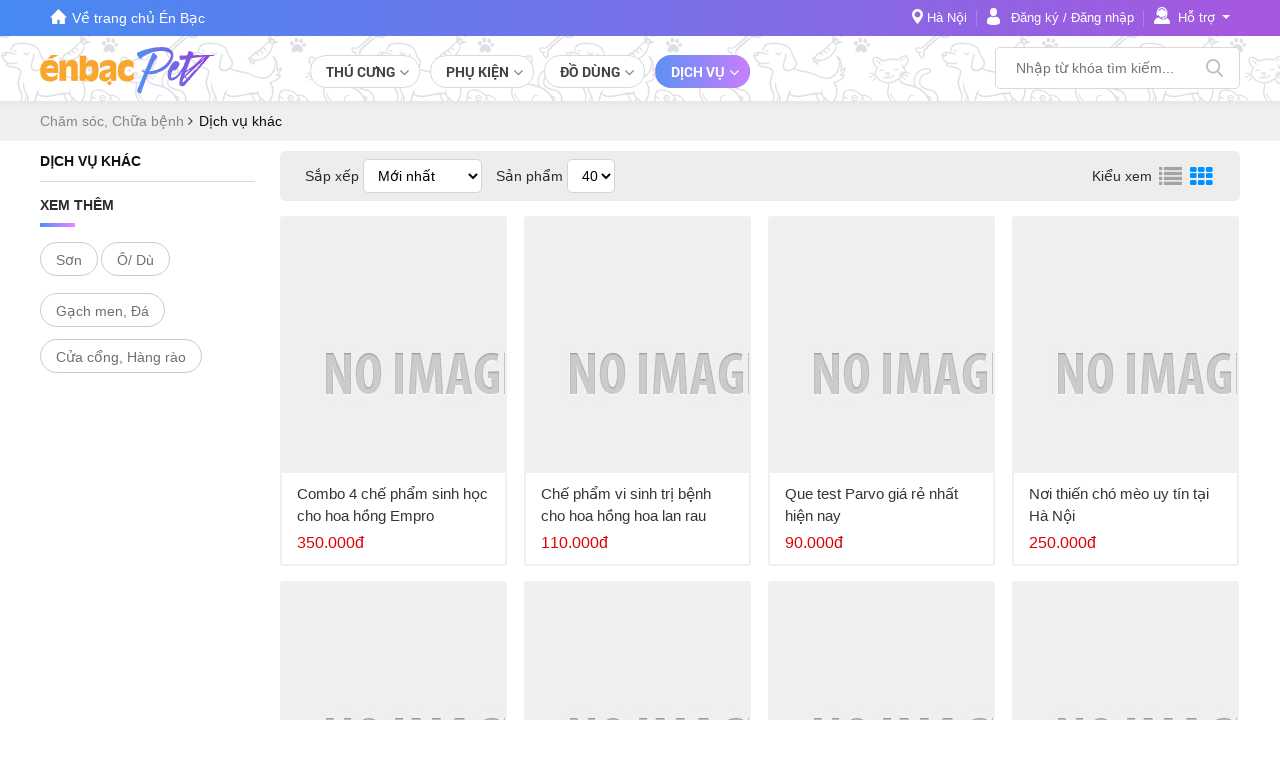

--- FILE ---
content_type: text/html; charset=UTF-8
request_url: https://enbac.com/Ha-Noi/i656/Thu-nuoi-Cay-canh-Dich-vu-khac
body_size: 12589
content:
<!DOCTYPE html PUBLIC "-//W3C//DTD XHTML 1.0 Transitional//EN"
		"http://www.w3.org/TR/xhtml1/DTD/xhtml1-transitional.dtd">
<html xmlns="http://www.w3.org/1999/xhtml">
<head>
		<meta http-equiv="Content-Type" content="text/html; charset=UTF-8"/>
	<title>Dịch vụ khác - Thú nuôi, Cây cảnh tại Hà Nội | ÉnBạc.com</title>
	<link rel="canonical" href="https://enbac.com/Ha-Noi/i656/Thu-nuoi-Cay-canh-Dich-vu-khac"/>
    	<meta http-equiv="EXPIRES" content="0"/>
	<meta name="RESOURCE-TYPE" content="DOCUMENT"/>
	<meta name="DISTRIBUTION" content="GLOBAL"/>
	<meta name="AUTHOR" content="Zamba E-commerce Group"/>
	<meta name="KEYWORDS" content="đấu giá, mua bán, thời trang, điện thoại, máy tính, đồ hitech, ô tô, xe máy, đồ gia dụng, nội"/>
	<meta name="news_keywords" content="đấu giá, mua bán, thời trang, điện thoại, máy tính, đồ hitech, ô tô, xe máy, đồ gia dụng, nội"/>
	<meta name="DESCRIPTION" content="Mạng mua bán, đấu giá trực tuyến các sản phẩm thời trang, máy tính, điện thoại, đồ tiêu dùng,…Thông tin sản phẩm cập nhật từng phút với hàng nghìn người tham gia mỗi giờ, Website mua bán, đấu giá lớn nhất Việt Nam tại Hà Nội"/>
			<meta property="og:description" content="Mạng mua bán, đấu giá trực tuyến các sản phẩm thời trang, máy tính, điện thoại, đồ tiêu dùng,…Thông tin sản phẩm cập nhật từng phút với hàng nghìn người tham gia mỗi giờ, Website mua bán, đấu giá lớn nhất Việt Nam tại Hà Nội"/>
	<meta property="og:title" content="Dịch vụ khác - Thú nuôi, Cây cảnh tại Hà Nội | ÉnBạc.com"/>
	<meta property="og:url" content="https://enbac.com:443/Ha-Noi/i656/Thu-nuoi-Cay-canh-Dich-vu-khac"/>
		<meta name="COPYRIGHT" content="Copyright (c) by EnBac"/>
					<meta name="ROBOTS" content="INDEX, FOLLOW"/>
				<meta name="Googlebot" content="index,follow,archive"/>

				<meta name="RATING" content="GENERAL"/>
	<meta name="abstract" content="Website thương mại điện tử mua bán số 1 Việt Nam"/>
	<meta name="GENERATOR" content="EnBac"/>
	<meta name="verify-v1" content="9WyoZTshlDcZaTqSfsUWbSPSc6H7PQE8VcIsP5eRai8="/>
	<meta name="msvalidate.01" content="4235870F988947E5BF20BE770B8300A7"/>
	<META name="y_key" content="19ede6f03bfbd965"/>
	<base href="https://enbac.com/"/>
			<link rel="shortcut icon" href="https://static10.enbaccdn.com/favicon.ico?v=3.1"/>
		<link rel="image_src" href="http://enbaccdn.com/up_new/2014/02/28/avatar/488222/20140228174636_480164_10151297776221850_166848114_n.png" /><meta property="og:image" content="http://enbaccdn.com/up_new/2014/02/28/avatar/488222/20140228174636_480164_10151297776221850_166848114_n.png"/>	<link rel="stylesheet" href="https://enbac.com/_css/style_new/font-family.css?ver=1768377792" type="text/css"/>
<link rel="stylesheet" href="https://enbac.com/style/ebCommon.css?ver=1768377792" type="text/css"/>
<link rel="stylesheet" href="https://enbac.com/_css/style_new/style_new.css?ver=1768377792" type="text/css"/>
<link rel="stylesheet" href="https://enbac.com/_css/eb_popup.css?ver=1768377792" type="text/css"/>
<link rel="stylesheet" href="https://enbac.com/_css/style_new/content.min.css?ver=1768377792" type="text/css"/>
<link rel="stylesheet" href="https://enbac.com/_css/style_new/header_footer.min.css?ver=1768377792" type="text/css"/>
<link rel="stylesheet" href="https://enbac.com/_css/style_new/style_pet.css?ver=1768377792" type="text/css"/>
<link rel="stylesheet" href="https://enbac.com/_css/style_new/itemvisited.min.css?ver=1768377792" type="text/css"/>
		<script type="text/javascript">
		var GLOBAL       = {};
		var query_string = "?page%3Dlist_item_interior%26province_id%3DHa-Noi%26category_id%3D656%26nice_name%3DThu-nuoi-Cay-canh-Dich-vu-khac", EB_ZONE = "35";
		BASE_URL = "https://enbac.com/", ADV_DOMAIN = "//media1.admicro.vn", TINYMCE = "tinymce349", WEB_DIR = "/", WEB_DIR_HTTPS = "https://enbac.com/", STATIC_URL = "https://static10.enbaccdn.com/", CITY_ID = "22", DEBUG = "0";
		CPC_URL = "/cpc_ad.html", EB_ADS_OFF = "0", EB_VERSION = "1768377792", MB_JS = "", FLAG_CHAT = "1",HOTLINE_MOBILEPHONE = "0936 194 226";
		var _ADM_Channel           = "%2Fthu-cung-cay-canh%2Fcham-soc-chua-benh%2F";
		_ADM_Channel               = decodeURIComponent(_ADM_Channel);
		var _ADM_NEED_CHECK_BALLON = "0";
		var _ADM_BOX_HIDE          = {"1280":{"max_width":1280,"zone_hide":"30,32,346"},"1400":{"max_width":1400,"zone_hide":"30,32,346"}};
		var _AMD_LIST_BALLON       = {"MA":[],"MC":["b1","b2","b3","b4","b5","b6","b7","b8"],"MB":[]};
		var IS_ROOT = 0, AVATAR_DEFAULT = "https://static10.enbaccdn.com/style/avatar/default.gif", IS_ADMIN = 0, IS_MOD=0, IS_LOW_MOD=0, IS_LOGIN = 0, IS_PROVIDER = 0 , EB_USER_NAME = "", IS_BLOCK=0, OPENID_ON=1, EB_GOLD =0, EB_CARD_RATE = 0.87, SMS_RATE = 7000, CUR_AREA = 1, DATE_ITEM_SALE = {"1":"15 ng\u00e0y","2":"30 ng\u00e0y","3":"45 ng\u00e0y","4":"60 ng\u00e0y"}, TOKEN = "5f62fba9b731344a67a812a7b4b50e7f", CUR_CATEGORY="656";		var USE_VIET_ID        = 1;
		var URL_LOGIN_VIET_ID  = "/includes/VietID/index.php?act=login";
		var URL_LOGOUT_VIET_ID = "/includes/VietID/index.php?act=logout";
		var CURRENT_DOMAIN     = "enbac.com/Ha-Noi/i656/Thu-nuoi-Cay-canh-Dich-vu-khac";
		var is_premium = 0;
		var APP = {
			ASYNC_JS_ARR       : [],
			loadAsyncJavascript: function () {
				var pgBeginJS = APP.ASYNC_JS_ARR['pageBegin'] == undefined ? [] : APP.ASYNC_JS_ARR['pageBegin'];
				var modulesJS = APP.ASYNC_JS_ARR['modules'] == undefined ? [] : APP.ASYNC_JS_ARR['modules'];
				var pgEndJS   = APP.ASYNC_JS_ARR['pageEnd'] == undefined ? [] : APP.ASYNC_JS_ARR['pageEnd'];
				if (pgBeginJS.length > 0) {
				}
				if (modulesJS.length > 0) {
				}
				if (pgEndJS.length > 0) {
					APP.loadScript(pgEndJS);
				}
			},
			loadScript      : function (scripts, complete) {
				var loadScript = function (src, callback) {
					var s, r, n;
					r      = false;
					s      = document.createElement('script');
					s.type = 'text/javascript';
					if (src.content != undefined) {
						console.log(src);
						s.innerHTML = src.content;
						r = true;
						n = scripts.shift();
						if (n) {
							loadScript(n);
						} else {
							return true;
						}
					}else if (src.file != undefined) {
						s.src = src.file;
						s.onload = s.onreadystatechange = function () {
							if (!r && (!this.readyState || this.readyState == 'complete')) {
								r = true;
								console.log('LOADED:');
								console.log(src);
								n = scripts.shift();
								if (n) {
									loadScript(n);
								} else {
									return true;
								}
							}
						};
					}
					document.head.appendChild(s);
				};
				loadScript(scripts.shift(), function () {
					console.log('loaded');
				});
			},
		};
	</script>
	<script type="text/javascript" src="https://enbac.com/_js/plugins/jquery/jquery.1.10.2.min.js?ver=1768377792"></script>
<script type="text/javascript" src="https://enbac.com/_js/plugins/jquery/jquery-migrate-1.2.1.min.js?ver=1768377792"></script>
<script type="text/javascript">var jQuery1102=jQuery.noConflict(true);</script><script type="text/javascript" src="https://enbac.com/_js/plugins/jquery/jquery.js?ver=1768377792"></script>
<script type="text/javascript" src="https://enbac.com/_js/plugins/jquery/jquery.blockUI.js?ver=1768377792"></script>
<script type="text/javascript" src="https://enbac.com/_js/libs/ebCity.js?ver=1768377792"></script>
<script type="text/javascript" src="https://enbac.com/_js/libs/form.js?ver=1768377792"></script>
<script type="text/javascript" src="https://enbac.com/_js/libs/eLibs.min.js?ver=1768377792"></script>
<script type="text/javascript" src="https://enbac.com/_js/eItem.js?ver=1768377792"></script>
<script type="text/javascript" src="https://enbac.com/_js/load.header.js?ver=1768377792"></script>
<script type="text/javascript" src="https://enbac.com/_js/plugins/jquery/jquery.cookie.js?ver=1768377792"></script>
	<script type="text/javascript">
		// Load admicro JS
				var admicroAD  = admicroAD || {};
		admicroAD.unit = admicroAD.unit || [];
		(function () {
			var a   = document.createElement("script");
			a.async = !0;
			a.type  = "text/javascript";
			a.src   = ("https:" == document.location.protocol ? "https:" : "http:") + "//media1.admicro.vn/core/admcore.js";
//			var b   = document.getElementsByTagName("script")[0];
//			b.parentNode.insertBefore(a, b)
		})();
				(function () {
			var _fbq = window._fbq || (window._fbq = []);
			if (!_fbq.loaded) {
				var fbds   = document.createElement('script');
				fbds.async = true;
				fbds.src   = 'https://connect.facebook.net/en_US/fbds.js';
				var s      = document.getElementsByTagName('script')[0];
				s.parentNode.insertBefore(fbds, s);
				_fbq.loaded = true;
			}
			_fbq.push(['addPixelId', '646509018767481']);
		})();
		window._fbq = window._fbq || [];
		window._fbq.push(['track', 'PixelInitialized', {}]);
			</script>
	<noscript><img height="1" width="1" alt="" style="display:none"
	               src="https://www.facebook.com/tr?id=646509018767481&amp;ev=NoScript"/></noscript>
	<!-- Google Tag Manager -->
	<noscript>
		<iframe src="//www.googletagmanager.com/ns.html?id=GTM-K86GGJ"
		        height="0" width="0" style="display:none;visibility:hidden"></iframe>
	</noscript>
	        <script>(function (w, d, s, l, i) {
				w[l] = w[l] || [];
				w[l].push({
					'gtm.start': new Date().getTime(), event: 'gtm.js'
				});
				var f                          = d.getElementsByTagName(s)[0],
				    j = d.createElement(s), dl = l != 'dataLayer' ? '&l=' + l : '';
				j.async                        = true;
				j.src                          =
					'//www.googletagmanager.com/gtm.js?id=' + i + dl;
				f.parentNode.insertBefore(j, f);
			})(window, document, 'script', 'dataLayer', 'GTM-K86GGJ');</script>
		<!-- End Google Tag Manager -->
	<script>MM_preloadImages('style/images/add_uncheck.gif','style/images/add_check.gif');</script>
	<script type="text/javascript" src="https://enbac.com/_js/headerEB.js?ver=1768377792"></script>
<script type="text/javascript" src="https://enbac.com/_js/eb_bidding/eb_bidding_vip.js?ver=1768377792"></script>
<script type="text/javascript" src="https://enbac.com/_js/ebPet.js?ver=1768377792"></script>
<script type="text/javascript" src="https://enbac.com/_js/plugins/jcarousel/jquery.jcarousel.min.new.js?ver=1768377792"></script>
<script type="text/javascript" src="https://enbac.com/_js/ItemVisitedEB.js?ver=1768377792"></script>
	<script src="https://cdnjs.cloudflare.com/ajax/libs/jquery/3.3.1/jquery.min.js" type="text/javascript"></script><script type="text/javascript"> var $ = jQuery.noConflict(true);</script><script language="javascript">var __rd_name="enb"</script><script language="javascript" src="?ver=1768377792"></script>				<!-- Begin comScore Tag -->
			<script>
				var _comscore = _comscore || [];
				_comscore.push({c1: "2", c2: "17793284"});
				(function () {
					var s   = document.createElement("script"), el = document.getElementsByTagName("script")[0];
					s.async = true;
					s.src   = (document.location.protocol == "https:" ? "https://sb" : "http://b") + ".scorecardresearch.com/beacon.js";
					el.parentNode.insertBefore(s, el);
				})();
			</script>
			<noscript>
				<img src="http://b.scorecardresearch.com/p?c1=2&c2=17793284&cv=2.0&cj=1"/>
			</noscript>
			<!-- End comScore Tag -->
						<script type="text/javascript">
				var _gaq = _gaq || [];
				_gaq.push(['_setAccount', 'UA-16561602-2']);
				_gaq.push(['_trackPageview']);

				_gaq.push(['_setAccount', 'UA-58055865-4']);
				_gaq.push(['_trackPageview']);

								(function () {
					var ga   = document.createElement('script');
					ga.type  = 'text/javascript';
					ga.async = true;
					ga.src   = ('https:' == document.location.protocol ? 'https://ssl' : 'http://www') + '.google-analytics.com/ga.js';
					var s    = document.getElementsByTagName('script')[0];
					s.parentNode.insertBefore(ga, s);
				})();
			</script>
		</head>
<body
	 >
<div id="EB-Wrapper" class="pp_list_item_interior"     align="center">
	<div id='loading-layer' style=" display:none">
		<div id='loading-layer-text'>
							<img src="https://static10.enbaccdn.com/style/images/ajax-loader.gif" style="vertical-align:middle;"
				     width="16"
				     height="16" hspace="5" class="displayIn"/>
						Đang tải dữ liệu ...
		</div>
	</div><script type="text/javascript">
    
        if (window.addEventListener) {
        window.addEventListener ("message", receive, false);
        }
        else {
        if (window.attachEvent) {
        window.attachEvent("onmessage",receive, false);
        }
        }

        function receive(event){
        //        console.log(event);
        if (event.origin !== "https://oauth.vietid.net")
        return;
        var data = event.data;
        if(typeof(window[data.func]) == "function"){
        window[data.func].call(null);
        }
        }
    
    var VIETID_PIN = '';
    var LOGVID = '';
    var REDVID = '';
    var LOGOAUTH = '';
    
        if(LOGVID != ''){
        ebLogin.ShowVietIDLoginForm();
        }else if(REDVID != ''){
        ebLogin.ShowVietIDRegForm();
        }else if(LOGOAUTH != ''){
        ebLogin.show2FactorsAuth();
        }else if(VIETID_PIN != ''){
        ebLogin.ShowVietIDLoginFormCallback(VIETID_PIN);
        }
    
</script>
<header class="ebpet">
    <div class="h36"></div>
    <section class="bar_top">
        <div class="center">
            <div class="coll fl">
                <div class="fl go_home">
                    <a class="_ib" href="https://enbac.com/" title="Trang chủ Én Bạc">
                        <span>Về trang chủ Én Bạc</span>
                    </a>
                </div>
            </div>
            <div class="colr fr">
                <div class="support_new nav_support support_3 last-child _ib">
                    <a href="javascript:void(0)">Hỗ trợ</a><b></b>
                    <div class="show_hover">
                        <b><i></i></b>
                        <p><b>Dành cho khách hàng:</b> Để mua sản phẩm bạn vui lòng liên hệ theo số điện thoại trong tin
                            đăng của các shop.</p>
                        <ul>
                            <li><i></i><a href="guide.html?cid=52">Xem hướng dẫn mua hàng từ các shop</a></li>
                        </ul>
                        <p><b>Dành cho chủ shop:</b></p>
                        <ul>
                            <li>
                                <i></i>CSKH: <b>0247.309.5555</b> <span>(Máy lẻ: 456)</span>
                                <a rel="nofollow" class="chat_sky" href="skype:enbac_vc?chat"
                                   title="Hỗ trợ trực tuyến qua Skype!"></a>
                            </li>
                            <li>
                                <i></i>Đăng ký dịch vụ/quảng cáo: <b>0936 194 226</b>
                                <a rel="nofollow" class="chat_sky" href="skype:enbac_vc1?chat"
                                   title="Hỗ trợ trực tuyến qua Skype!"></a>
                            </li>
                            <li><i></i><a href="guide.html?cid=57">Xem hướng dẫn đăng tin</a></li>
                        </ul>
                    </div>
                </div>
                <div class="login_eb fl _ib">
                                            <div>
                            <a title="Đăng ký tài khoản" href="https://enbac.com/register.html"  rel="nofollow">Đăng ký</a>
                            <span>/</span>
                            <a title="Đăng nhập" href="https://enbac.com/login.php" rel="nofollow">Đăng nhập</a>
                        </div>
                                    </div>
                <div class="current_city fl _ib" id="CurrentCity">
                    <span>
                        <label>
                                                            Hà Nội
                                                    </label>
                    </span>
                    <div class="list_province  show_hover" id="all_city_list">
                    </div>
                </div>
            </div>
            <div class="cl"></div>
        </div>
    </section>
    <section class="bar_tools">
        <div class="center">
            <div class="logo_eb fl">
                <a title="Thú cưng, Cây cảnh"
                   href="Ha-Noi/z35/Thu-cung-Cay-canh"></a>
            </div>
                                        <ul class="ebnavbar fl">
                                            <li>
                            <a href="javascript:void(0)">
                                <span>Thú cưng</span> &nbsp
                                <i class="fa fa-angle-down"></i>
                            </a>
                                                            <ul>
                                    <li class="_t"></li>
                                                                            <li>
                                            <a href="//enbac.com/Ha-Noi/i649/Thu-nuoi-Cay-canh-Thu-nuoi-Cho">
                                                <i class="fa fa-circle"></i>
                                                <span>
                                                    Chó
                                                </span>
                                            </a>
                                        </li>
                                                                            <li>
                                            <a href="//enbac.com/Ha-Noi/i794/Thu-nuoi-Cay-canh-Thu-nuoi-Meo">
                                                <i class="fa fa-circle"></i>
                                                <span>
                                                    Mèo
                                                </span>
                                            </a>
                                        </li>
                                                                            <li>
                                            <a href="//enbac.com/Ha-Noi/i795/Thu-nuoi-Cay-canh-Thu-nuoi-Ga">
                                                <i class="fa fa-circle"></i>
                                                <span>
                                                    Gà
                                                </span>
                                            </a>
                                        </li>
                                                                            <li>
                                            <a href="//enbac.com/Ha-Noi/i650/Thu-nuoi-Cay-canh-Thu-nuoi-Chim">
                                                <i class="fa fa-circle"></i>
                                                <span>
                                                    Chim
                                                </span>
                                            </a>
                                        </li>
                                                                            <li>
                                            <a href="//enbac.com/Ha-Noi/i651/Thu-nuoi-Cay-canh-Thu-nuoi-Ca">
                                                <i class="fa fa-circle"></i>
                                                <span>
                                                    Cá
                                                </span>
                                            </a>
                                        </li>
                                                                            <li>
                                            <a href="//enbac.com/Ha-Noi/i1713/Thu-cung-Hamster">
                                                <i class="fa fa-circle"></i>
                                                <span>
                                                    Hamster
                                                </span>
                                            </a>
                                        </li>
                                                                            <li>
                                            <a href="//enbac.com/Ha-Noi/i655/Thu-nuoi-Cay-canh-Thu-nuoi-Thu-nuoi-khac">
                                                <i class="fa fa-circle"></i>
                                                <span>
                                                    Thú cưng khác
                                                </span>
                                            </a>
                                        </li>
                                                                    </ul>
                                                    </li>
                                            <li>
                            <a href="javascript:void(0)">
                                <span>Phụ kiện</span> &nbsp
                                <i class="fa fa-angle-down"></i>
                            </a>
                                                            <ul>
                                    <li class="_t"></li>
                                                                            <li>
                                            <a href="//enbac.com/Ha-Noi/i653/Thu-nuoi-Cay-canh-Vat-dung-Phu-kien">
                                                <i class="fa fa-circle"></i>
                                                <span>
                                                    Quần áo, Phụ kiện
                                                </span>
                                            </a>
                                        </li>
                                                                            <li>
                                            <a href="//enbac.com/Ha-Noi/i1674/Dung-cu-lam-dep">
                                                <i class="fa fa-circle"></i>
                                                <span>
                                                    Dụng cụ làm đẹp
                                                </span>
                                            </a>
                                        </li>
                                                                            <li>
                                            <a href="//enbac.com/Ha-Noi/i1677/Vong-co-Day-xich">
                                                <i class="fa fa-circle"></i>
                                                <span>
                                                    Vòng cổ, Dây xích
                                                </span>
                                            </a>
                                        </li>
                                                                    </ul>
                                                    </li>
                                            <li>
                            <a href="javascript:void(0)">
                                <span>Đồ dùng</span> &nbsp
                                <i class="fa fa-angle-down"></i>
                            </a>
                                                            <ul>
                                    <li class="_t"></li>
                                                                            <li>
                                            <a href="//enbac.com/Ha-Noi/i813/Thu-nuoi-Cay-canh-Vat-dung-Phu-kien-Do-cho-meo">
                                                <i class="fa fa-circle"></i>
                                                <span>
                                                    Thức ăn
                                                </span>
                                            </a>
                                        </li>
                                                                            <li>
                                            <a href="//enbac.com/Ha-Noi/i815/Thu-nuoi-Cay-canh-Vat-dung-Phu-kien-Khac">
                                                <i class="fa fa-circle"></i>
                                                <span>
                                                    Vật dụng ăn uống
                                                </span>
                                            </a>
                                        </li>
                                                                            <li>
                                            <a href="//enbac.com/Ha-Noi/i1714/Thuoc-Vitamin">
                                                <i class="fa fa-circle"></i>
                                                <span>
                                                    Thuốc, Vitamin
                                                </span>
                                            </a>
                                        </li>
                                                                            <li>
                                            <a href="//enbac.com/Ha-Noi/i1672/Do-choi">
                                                <i class="fa fa-circle"></i>
                                                <span>
                                                    Đồ chơi
                                                </span>
                                            </a>
                                        </li>
                                                                            <li>
                                            <a href="//enbac.com/Ha-Noi/i1673/Do-tam-Ve-sinh">
                                                <i class="fa fa-circle"></i>
                                                <span>
                                                    Đồ tắm, Vệ sinh
                                                </span>
                                            </a>
                                        </li>
                                                                            <li>
                                            <a href="//enbac.com/Ha-Noi/i812/Thu-nuoi-Cay-canh-Vat-dung-Phu-kien-Do-cho-cun">
                                                <i class="fa fa-circle"></i>
                                                <span>
                                                    Chuồng, Lồng, Nhà, Nệm
                                                </span>
                                            </a>
                                        </li>
                                                                    </ul>
                                                    </li>
                                            <li>
                            <a href="javascript:void(0)" class="active">
                                <span>Dịch vụ</span> &nbsp
                                <i class="fa fa-angle-down"></i>
                            </a>
                                                            <ul>
                                    <li class="_t"></li>
                                                                            <li>
                                            <a href="//enbac.com/Ha-Noi/i1715/Cham-soc-Chua-benh-Tam-goi-Cat-tia-long">
                                                <i class="fa fa-circle"></i>
                                                <span>
                                                    Tắm gội, Cắt tỉa lông..
                                                </span>
                                            </a>
                                        </li>
                                                                            <li>
                                            <a href="//enbac.com/Ha-Noi/i1718/Cham-soc-Chua-benh-Kham-Chua-benh">
                                                <i class="fa fa-circle"></i>
                                                <span>
                                                    Khám/ Chữa bệnh
                                                </span>
                                            </a>
                                        </li>
                                                                            <li>
                                            <a href="//enbac.com/Ha-Noi/i1717/Cham-soc-Chua-benh-Trong-giu-Cho-Meo">
                                                <i class="fa fa-circle"></i>
                                                <span>
                                                    Trông giữ Chó/ Mèo...
                                                </span>
                                            </a>
                                        </li>
                                                                            <li>
                                            <a href="//enbac.com/Ha-Noi/i1716/Cham-soc-Chua-benh-Phoi-giong-Triet-san">
                                                <i class="fa fa-circle"></i>
                                                <span>
                                                    Phối giống, Triệt sản
                                                </span>
                                            </a>
                                        </li>
                                                                            <li>
                                            <a href="//enbac.com/Ha-Noi/i656/Thu-nuoi-Cay-canh-Dich-vu-khac">
                                                <i class="fa fa-circle"></i>
                                                <span>
                                                    Dịch vụ khác
                                                </span>
                                            </a>
                                        </li>
                                                                    </ul>
                                                    </li>
                                    </ul>
                        <div class="search_eb fr">
                <form method="GET" onsubmit="return searchSubmit()" action="/search"
                      name="frmSearch">
                    <div class="search_complete">
                        <div class="select_category" id="select_category">
                            <input name="zone_id" id="search_zone_id" type="hidden"
                                   value="35"/>
                            <input name="cat_id" id="cat_id" type="hidden"
                                   value="0"/>
                        </div>
                        <div class="input">
                            <input type="text" placeholder="Nhập từ khóa tìm kiếm..." name="keywords" id="keywords"
                                   value="" autocomplete="off"/>
                        </div>
                        <input type="submit" class="i submit _i" value="Tìm kiếm"/>
                    </div>
                </form>
            </div>
            <div class="cl"></div>
        </div>
    </section>
</header>
<script type="text/javascript">
        eLibs.curUser =[];
    
        jQuery(document).ready(function () {
            if (IS_LOGIN) {
                var user = '';
                jQuery.ajax({
                    type: 'POST',
                    url: WEB_DIR + 'ajax.php?act=shop&code=getCountOrder',
                    data: {user_id: user},
                    dataType: 'json',
                    success: function (json) {
                        if (json.status && json.cnt > 0) {
                            jQuery('#manage_order').css('display', 'block').html(json.cnt);
                        } else {
                            jQuery('#manage_order').css('display', 'none');
                        }
                    }
                });
            }
        });
    
</script>
<div class="box_gotop">
</div>
	<div style="clear:both"><span></span></div>
	<div class="enbacContent_new" align="center">
		<div class="data_content">
			<script>var enbac_wish_list={};</script><script>var vip_item_obj = 0;</script><style type="text/css">
    
    .enbacContent_new .data_content {
        width: auto;
        margin: 0;
    }

    
</style>
<section class="page_list_pet bstrap_st" style="overflow:hidden;">
    <ul class="_breadcrumb">
                    <li>
                <a href="//enbac.com/Ha-Noi/i654/Thu-nuoi-Cay-canh-Cham-soc-Chua-benh">
                                            Chăm sóc, Chữa bệnh
                                    </a>
                <i class="fa fa-angle-right"></i>
            </li>
                    <li>
                <a href="//enbac.com/Ha-Noi/i656/Thu-nuoi-Cay-canh-Dich-vu-khac">
                                            <h1>
                            Dịch vụ khác
                        </h1>
                                        </a>
                <i class="fa fa-angle-right"></i>
            </li>
            </ul>
    <div class="plpet_content">
        <div class="_auto">
            <div class="l_nav_pet fl bl">
                                    <ul>
                                                                                                                                                                                                                                                                                                    <li>
                                    <a href="//enbac.com/Ha-Noi/i656/Thu-nuoi-Cay-canh-Dich-vu-khac" title="Dịch vụ khác" class="_ia">
                                        <h2>
                                            Dịch vụ khác
                                        </h2>
                                    </a>
                                </li>
                                                                        </ul>
                                                                    <ul>
                        <li>
                            <b>
                                Xem thêm
                                                            </b>
                            <div class="_other">
                                                                    <a href="//enbac.com/Ha-Noi/i449/Phu-kien-xay-dung-Son" title="Sơn">Sơn</a>
                                                                    <a href="//enbac.com/Ha-Noi/i842/Ngoai-that-O-Du" title="Ô/ Dù">Ô/ Dù</a>
                                                                    <a href="//enbac.com/Ha-Noi/i450/Phu-kien-xay-dung-Gach-men-Da" title="Gạch men, Đá">Gạch men, Đá</a>
                                                                    <a href="//enbac.com/Ha-Noi/i1097/Ngoai-that-Cua-cong-Hang-rao" title="Cửa cổng, Hàng rào">Cửa cổng, Hàng rào</a>
                                                            </div>
                        </li>
                    </ul>
                            </div>
            <div class="l_item_pet fr br">
                                <div class="sec_sort">
                    <div class="fl">
                        <span>Sắp xếp</span>
                        <select onchange="ebPet.changeTypeViewPage('_sort',this.value)">
                            <option value="0" selected>Mới nhất</option>
                            <option value="1" >Giá tăng dần</option>
                            <option value="2" >Giá giảm dần</option>
                        </select>
                        <span>Sản phẩm</span>
                        <select onchange="ebPet.changeTypeViewPage('_item_page',this.value)">
                            <option value="12" >12</option>
                            <option value="20" >20</option>
                            <option value="40" selected>40</option>
                        </select>
                    </div>
                    <div class="fr">
                        <span>Kiểu xem</span>
                        <div>
                            <i class=" fa fa-list" onclick="ebPet.changeTypeViewPage('_listview','list')"></i>
                            <i class="active fa fa-th" onclick="ebPet.changeTypeViewPage('_listview','grid')"></i>
                        </div>
                    </div>
                    <div class="cl"></div>
                </div>
                <div class="sec_item_1 __INNER_HTML">
                                                        <ul>
                            <li id="list_item_3547314"
                class="_JS_EB_ITEM rd_view js_parents item_d_2 "
                data-key="3547314" data-u="1104657"
                item_id="3547314" owner_id="1104657">
                <a class="i_img" href="//enbac.com/Ha-Noi/Cham-soc-Chua-benh/Combo-4-che-pham-sinh-hoc-cho-hoa-hong-Empro-n3547314.html">
                    <img alt="Combo 4 chế phẩm sinh học cho hoa hồng Empro" title="Combo 4 chế phẩm sinh học cho hoa hồng Empro"
                         src="//enbacbizfly.mediacdn.vn//zoom/225_255/ebx/2020/06/20/1104657/1592646248_PHANVISINHBIORA21050b6d017f81193c85b977d71273ee.jpg"
                         onerror="return eLibs._imageOnError(this,'https://static10.enbaccdn.com/style/control-icon/no-img.jpg')"/>
                </a>
                <div class="i_content">
                                            <h3 class="i_name">
                            <a title="Combo 4 chế phẩm sinh học cho hoa hồng Empro" href="//enbac.com/Ha-Noi/Cham-soc-Chua-benh/Combo-4-che-pham-sinh-hoc-cho-hoa-hong-Empro-n3547314.html">Combo 4 chế phẩm sinh học cho hoa hồng Empro</a>
                        </h3>
                                        <div class="i_price" title="Giá bán">
                        350.000<label>đ</label>
                    </div>
                                                                                                </div>
                <div class="cl"></div>
            </li>
                    <li id="list_item_3547313"
                class="_JS_EB_ITEM rd_view js_parents item_d_2 "
                data-key="3547313" data-u="1104657"
                item_id="3547313" owner_id="1104657">
                <a class="i_img" href="//enbac.com/Ha-Noi/Cham-soc-Chua-benh/Che-pham-vi-sinh-tri-benh-cho-hoa-hong-hoa-lan-rau-sach-n3547313.html">
                    <img alt="Chế phẩm vi sinh trị bệnh cho hoa hồng hoa lan rau sạch" title="Chế phẩm vi sinh trị bệnh cho hoa hồng hoa lan rau sạch"
                         src="//enbacbizfly.mediacdn.vn//zoom/225_255/ebx/2020/06/20/1104657/15926460664449827940.jpg"
                         onerror="return eLibs._imageOnError(this,'https://static10.enbaccdn.com/style/control-icon/no-img.jpg')"/>
                </a>
                <div class="i_content">
                                            <h3 class="i_name">
                            <a title="Chế phẩm vi sinh trị bệnh cho hoa hồng hoa lan rau sạch" href="//enbac.com/Ha-Noi/Cham-soc-Chua-benh/Che-pham-vi-sinh-tri-benh-cho-hoa-hong-hoa-lan-rau-sach-n3547313.html">Chế phẩm vi sinh trị bệnh cho hoa hồng hoa lan rau sạch</a>
                        </h3>
                                        <div class="i_price" title="Giá bán">
                        110.000<label>đ</label>
                    </div>
                                                                                                </div>
                <div class="cl"></div>
            </li>
                    <li id="list_item_3442348"
                class="_JS_EB_ITEM rd_view js_parents item_d_2 "
                data-key="3442348" data-u="967777"
                item_id="3442348" owner_id="967777">
                <a class="i_img" href="//enbac.com/Ha-Noi/Cham-soc-Chua-benh/Que-test-Parvo-gia-re-nhat-hien-nay-n3442348.html">
                    <img alt="Que test Parvo giá rẻ nhất hiện nay" title="Que test Parvo giá rẻ nhất hiện nay"
                         src="//enbacbizfly.mediacdn.vn//zoom/225_255/ebx/2019/03/07/967777/15519511221103831269.jpg"
                         onerror="return eLibs._imageOnError(this,'https://static10.enbaccdn.com/style/control-icon/no-img.jpg')"/>
                </a>
                <div class="i_content">
                                            <h3 class="i_name">
                            <a title="Que test Parvo giá rẻ nhất hiện nay" href="//enbac.com/Ha-Noi/Cham-soc-Chua-benh/Que-test-Parvo-gia-re-nhat-hien-nay-n3442348.html">Que test Parvo giá rẻ nhất hiện nay</a>
                        </h3>
                                        <div class="i_price" title="Giá bán">
                        90.000<label>đ</label>
                    </div>
                                                                                                </div>
                <div class="cl"></div>
            </li>
                    <li id="list_item_3441722"
                class="_JS_EB_ITEM rd_view js_parents item_d_2 "
                data-key="3441722" data-u="967777"
                item_id="3441722" owner_id="967777">
                <a class="i_img" href="//enbac.com/Ha-Noi/Cham-soc-Chua-benh/Noi-thien-cho-meo-uy-tin-tai-Ha-Noi-n3441722.html">
                    <img alt="Nơi thiến chó mèo uy tín tại Hà Nội" title="Nơi thiến chó mèo uy tín tại Hà Nội"
                         src="//enbacbizfly.mediacdn.vn//zoom/225_255/ebx/2019/05/09/967777/15573957106281359673.jpg"
                         onerror="return eLibs._imageOnError(this,'https://static10.enbaccdn.com/style/control-icon/no-img.jpg')"/>
                </a>
                <div class="i_content">
                                            <h3 class="i_name">
                            <a title="Nơi thiến chó mèo uy tín tại Hà Nội" href="//enbac.com/Ha-Noi/Cham-soc-Chua-benh/Noi-thien-cho-meo-uy-tin-tai-Ha-Noi-n3441722.html">Nơi thiến chó mèo uy tín tại Hà Nội</a>
                        </h3>
                                        <div class="i_price" title="Giá bán">
                        250.000<label>đ</label>
                    </div>
                                                                                                </div>
                <div class="cl"></div>
            </li>
                    <li id="list_item_3406389"
                class="_JS_EB_ITEM rd_view js_parents item_d_2 "
                data-key="3406389" data-u="1093930"
                item_id="3406389" owner_id="1093930">
                <a class="i_img" href="//enbac.com/Ha-Noi/Cham-soc-Chua-benh/Bo-test-duong-trong-mau-cho-meo-AlphaTRAK-chinh-hang-n3406389.html">
                    <img alt="Bộ test đường trong máu chó mèo AlphaTRAK chính hãng" title="Bộ test đường trong máu chó mèo AlphaTRAK chính hãng"
                         src="//enbacbizfly.mediacdn.vn//zoom/225_255/ebx/2019/07/26/1093930/1564137475484858645.jpg"
                         onerror="return eLibs._imageOnError(this,'https://static10.enbaccdn.com/style/control-icon/no-img.jpg')"/>
                </a>
                <div class="i_content">
                                            <h3 class="i_name">
                            <a title="Bộ test đường trong máu chó mèo AlphaTRAK chính hãng" href="//enbac.com/Ha-Noi/Cham-soc-Chua-benh/Bo-test-duong-trong-mau-cho-meo-AlphaTRAK-chinh-hang-n3406389.html">Bộ test đường trong máu chó mèo AlphaTRAK chính hãng</a>
                        </h3>
                                        <div class="i_price" title="Giá bán">
                        500.000<label>đ</label>
                    </div>
                                                                                                </div>
                <div class="cl"></div>
            </li>
                    <li id="list_item_3334135"
                class="_JS_EB_ITEM rd_view js_parents item_d_2 "
                data-key="3334135" data-u="967777"
                item_id="3334135" owner_id="967777">
                <a class="i_img" href="//enbac.com/Ha-Noi/Cham-soc-Chua-benh/tiem-vaccine-cho-cho-tai-ha-noi-tot-nhat-n3334135.html">
                    <img alt="tiêm vaccine cho chó tại hà nội tốt nhất" title="tiêm vaccine cho chó tại hà nội tốt nhất"
                         src="//enbacbizfly.mediacdn.vn//zoom/225_255/ebx/2019/03/04/967777/15516757020524298383.jpg"
                         onerror="return eLibs._imageOnError(this,'https://static10.enbaccdn.com/style/control-icon/no-img.jpg')"/>
                </a>
                <div class="i_content">
                                            <h3 class="i_name">
                            <a title="tiêm vaccine cho chó tại hà nội tốt nhất" href="//enbac.com/Ha-Noi/Cham-soc-Chua-benh/tiem-vaccine-cho-cho-tai-ha-noi-tot-nhat-n3334135.html">tiêm vaccine cho chó tại hà nội tốt nhất</a>
                        </h3>
                                        <div class="i_price" title="Giá bán">
                        180.000<label>đ</label>
                    </div>
                                                                                                </div>
                <div class="cl"></div>
            </li>
                    <li id="list_item_3141949"
                class="_JS_EB_ITEM rd_view js_parents item_d_2 "
                data-key="3141949" data-u="967777"
                item_id="3141949" owner_id="967777">
                <a class="i_img" href="//enbac.com/Ha-Noi/Cham-soc-Chua-benh/mo-de-cho-cho-meo-tai-nha-n3141949.html">
                    <img alt="mổ đẻ cho chó mèo tại nhà" title="mổ đẻ cho chó mèo tại nhà"
                         src="//enbacbizfly.mediacdn.vn//zoom/225_255/ebx/2017/10/28/967777/15091816940645228257.jpg"
                         onerror="return eLibs._imageOnError(this,'https://static10.enbaccdn.com/style/control-icon/no-img.jpg')"/>
                </a>
                <div class="i_content">
                                            <h3 class="i_name">
                            <a title="mổ đẻ cho chó mèo tại nhà" href="//enbac.com/Ha-Noi/Cham-soc-Chua-benh/mo-de-cho-cho-meo-tai-nha-n3141949.html">mổ đẻ cho chó mèo tại nhà</a>
                        </h3>
                                        <div class="i_price" title="Giá bán">
                        1.500.000<label>đ</label>
                    </div>
                                                                                                </div>
                <div class="cl"></div>
            </li>
                    <li id="list_item_2707212"
                class="_JS_EB_ITEM rd_view js_parents item_d_2 "
                data-key="2707212" data-u="967777"
                item_id="2707212" owner_id="967777">
                <a class="i_img" href="//enbac.com/Ha-Noi/Cham-soc-Chua-benh/Que-test-benh-PraVo-va-Care-tren-cho-n2707212.html">
                    <img alt="Que test bệnh PraVo và Care trên chó" title="Que test bệnh PraVo và Care trên chó"
                         src="//enbacbizfly.mediacdn.vn//zoom/225_255/ebx/2016/05/15/967777/1463303008627382171.jpg"
                         onerror="return eLibs._imageOnError(this,'https://static10.enbaccdn.com/style/control-icon/no-img.jpg')"/>
                </a>
                <div class="i_content">
                                            <h3 class="i_name">
                            <a title="Que test bệnh PraVo và Care trên chó" href="//enbac.com/Ha-Noi/Cham-soc-Chua-benh/Que-test-benh-PraVo-va-Care-tren-cho-n2707212.html">Que test bệnh PraVo và Care trên chó</a>
                        </h3>
                                        <div class="i_price" title="Giá bán">
                        145.000<label>đ</label>
                    </div>
                                                                                                </div>
                <div class="cl"></div>
            </li>
                    </ul>
                                    </div>
            </div>
            <div class="cl"></div>
        </div>
    </div>
</section>		</div>
		<div class="clear:both"></div>
	</div>

    <div class="cl" id="admStickyFooter"></div>
<section class="listitem_history">
    <div class="center">
        <div class="loading">
            <img src="/_css/style_new/icon/loading.gif"/>
        </div>
    </div>
</section>
<div class="cl"><span></span></div><style type="text/css">
    
    .footer_nav .colr .copy_vcc{width:140px;height:40px;display:block;background:url(_css/footer/images/icon_vcc4.png?ver=1) no-repeat 0 0;margin:0;background-size:contain;}
    
</style>
<footer class="cl">
    <section class="footer_nav">
        <div class="center">
            <div class="fl coll">
                <div>
                    <b>Énbạc.com</b>
                    <ul>
                        <li>
                            <a href="http://enbac.com/guide.html?cid=42" rel="nofollow" target="_blank">Giới thiệu về Én bạc</a>
                        </li>
                        <li class="_new">
                            <a href="https://enbac.com/guide.html?aid=76" target="_blank" rel="nofollow">Quy chế</a>
                        </li>
                        <li>
                            <a href="http://enbac.com/guide.html?cid=40" rel="nofollow" target="_blank">Trợ giúp</a>
                        </li>
                        <li>
                            <a href="/Ad_content.html" rel="nofollow">Liên hệ quảng cáo</a>
                        </li>
                        <li>
                            <a href="/sitemap.html">Sitemap</a>
                        </li>
                        <li>
                            <a href="http://www.facebook.com/EnBacCom" target="_blank" rel="nofollow">Facebook</a>
                        </li>
                        <li>
                            <a target="_blank" href="https://plus.google.com/112729485042983204557" rel="publisher">Google+</a>
                        </li>
                        <li>
                            <a target="_blank" href="http://enbac.com/guide.html?cid=46" rel="publisher">Chính sách bảo mật</a>
                        </li>
                        <li>
                                                            <a href="https://m.enbac.com/ha-noi/i656/thu-nuoi-cay-canh-dich-vu-khac" title="Xem Én Bạc trên mobile" class="url_mobile"></a>
                                                    </li>
                    </ul>
                </div>
                <div>
                    <b>HN</b>
                    <ul>
                        <li>
                            <a href="/Ha-Noi/c30/Thoi-trang-Nu">Thời trang</a>
                        </li>
                        <li>
                            <a href="/Ha-Noi/Noi-that-i451">Nội thất</a>
                        </li>
                        <li>
                            <a href="/Ha-Noi/z35/Thu-cung-Cay-canh">Thú cưng, cây cảnh</a>
                        </li>
                        <li>
                            <a href="http://oto.enbac.com/Ha-Noi/c331/Xe-hoi">Ô tô</a>
                        </li>
                        <li>
                            <a href="/Ha-Noi/c103/Mua-ban-nha-dat">Nhà đất</a>
                        </li>
                        <li>
                            <a href="/Ha-Noi/c1101/Thoi-trang-Phu-kien">Mẹ & Bé</a>
                        </li>
                        <li>
                            <a href="/Ha-Noi/Do-gia-dung-May-i816-m1144">Gia Dụng</a>
                        </li>
                        <li>
                            <a href="/Ha-Noi/c1559/dien-thoai-may-tinh-bang">Điện thoại</a>
                        </li>
                        <li>
                            <a href="/Ha-Noi/z25/Dien-tu-Dien-may">Điện tử, điện máy</a>
                        </li>
                        <li>
                            <a href="/Ha-Noi/c557/Do-uong">Đi chợ Online</a>
                        </li>
                        <li>
                            <a href="/Ha-Noi/c1086/Sach-Van-phong-pham">Tổng hợp</a>
                        </li>
                    </ul>
                </div>
                <div>
                    <b>HCM</b>
                    <ul>
                        <li>
                            <a href="/Ho-Chi-Minh/c30/Thoi-trang-Nu">Thời trang</a>
                        </li>
                        <li>
                            <a href="/Ho-Chi-Minh/Noi-that-i451">Nội thất</a>
                        </li>
                        <li>
                            <a href="/Ho-Chi-Minh/z35/Thu-cung-Cay-canh">Thú cưng, cây cảnh</a>
                        </li>
                        <li>
                            <a href="http://oto.enbac.com/Ho-Chi-Minh/c331/Xe-hoi">Ô tô</a>
                        </li>
                        <li>
                            <a href="/Ho-Chi-Minh/c103/Mua-ban-nha-dat">Nhà đất</a>
                        </li>
                        <li>
                            <a href="/Ho-Chi-Minh/c1101/Thoi-trang-Phu-kien">Mẹ & Bé</a>
                        </li>
                        <li>
                            <a href="/Ho-Chi-Minh/Do-gia-dung-May-i816-m1144">Gia Dụng</a>
                        </li>
                        <li>
                            <a href="/Ho-Chi-Minh/c1559/dien-thoai-may-tinh-bang">Điện thoại</a>
                        </li>
                        <li>
                            <a href="/Ho-Chi-Minh/z25/Dien-tu-Dien-may">Điện tử, điện máy</a>
                        </li>
                        <li>
                            <a href="/Ho-Chi-Minh/c557/Do-uong">Đi chợ Online</a>
                        </li>
                        <li>
                            <a href="/Ho-Chi-Minh/c1086/Sach-Van-phong-pham">Tổng hợp</a>
                        </li>
                    </ul>
                </div>
            </div>
            <div class="fr colr">
                <div>
                    <b>Quy định đăng tin</b>
                    <ul>
                        <li>
                            <a href="http://enbac.com/guide.html?cid=50#post_86" rel="nofollow" target="_blank">Quy định đăng tin chung</a>
                        </li>
                        <li>
                            <a href="http://enbac.com/guide.html?cid=51" rel="nofollow" target="_blank">Quy định kiểm duyệt</a>
                        </li>
                        <li>
                            <a href="http://enbac.com/guide.html?cid=45" target="_blank" rel="nofollow">Quy trình khiếu nại, tố cáo</a>
                        </li>
                    </ul>
                    <p>
                        <b>Được vận hành bởi</b>
                                                    <a rel="nofollow" class="copy_vcc" href="http://www.vccorp.vn/" target="_blank">
                                                            </a>
                                            </p>
                                    </div>
                <div class="social">
                                    </div>
            </div>
            <div class="cl"></div>
        </div>
    </section>
    <section class="footer_info">
        <div class="center">
            <div class="cpr">
                <a class="fr" href="/noi-khong-voi-hang-gia.html">
                    <img alt="" title="" src="/_css/style_new/icon/logo-fi.png" style="margin-left: 10px;"/>
                </a>
                <a class="fr" href="http://online.gov.vn/HomePage/WebsiteDisplay.aspx?DocId=37" style="margin-top: 18px">
                    <img alt="" title="" src="https://static10.enbaccdn.com/_css/style_new/icon/bct-dadangky.png"/>
                </a>
                <div>
                    <b>Copyright &copy; 2008 ÉnBạc.com.</b>
                    <p>Công ty Cổ phần VCCorp</p>
                    <span>
                        Giấy đăng ký kinh doanh số: 0101871229 do Sở Kế hoạch và Đầu tư cấp ngày 27/8/2015<br/>
                        Địa chỉ: Toà nhà Center Building - Hapulico Complex, Số 1 Nguyễn Huy Tưởng, Thanh Xuân, Hà Nội. Số ĐT: 0247.309.5555<br/>
                        Email: info@vccorp.vn
                    </span>
                </div>
                <div class="cl"></div>
            </div>
            <div class="contact">
                <div>
                    <b>Én Bạc tại Hà Nội</b>
                    <ul>
                        <li>Tầng 17 tòa nhà Center Building - Hapulico Complex, Số 1 Nguyễn Huy Tưởng, Thanh Xuân, Hà Nội.</li>
                    </ul>
                </div>
                <div>
                    <b>CSKH</b>
                    <ul>
                        <li>Phone: 0247.309.5555 - Ext: 456</li>
                        <li>Fax: 024 39743413</li>
                        <li>Hỗ trợ kinh doanh quảng cáo: 0936 194 226</li>
                    </ul>
                </div>
                <div>
                    <b>Hỗ trợ trực tuyến</b>
                    <ul>
                        <li>Emai: lienhe@enbac.com</li>
                        <li>Hotline - Zalo: 0936 194 226</li>
                        <li>Skype: enbac_vc</li>
                    </ul>
                </div>
            </div>
        </div>
    </section>
</footer>
<script type="text/javascript">
    
    ebLib.goTopStart();
    jQuery("#box-footer").css("width", "100%");

    function closeBanner(){
        jQuery('#ctn-banner-app').hide();
        $.cookie('showBanner', 0, {expires:1,path:'/'});
    }
    
</script>
<script type="text/javascript">
var BASE_CHAT = "//enbac.com/";
</script>
<script type="application/ld+json">

    {
      "@context": "http://schema.org",
      "@type": "Organization",
      "url": "https://enbac.com",
      "name": "EnBac",
      "contactPoint": {
        "@type": "ContactPoint",
        "telephone": "+84-247-309-5555",
        "contactType": "Customer service"
      }
    }

</script>
<script type="text/javascript" src="https://enbac.com/_js/plugins/jquery.autocomplete.dev.js?ver=1768377792"></script>
<script type="text/javascript" src="https://enbac.com/_js/load.footer.js?ver=1768377792"></script>
<script type="text/javascript">
	APP.ASYNC_JS_ARR = {"pageBegin":[{"file":"_js/plugins/jquery/jquery.1.10.2.min.js"},{"file":"_js/plugins/jquery/jquery-migrate-1.2.1.min.js"},{"file":"_js/plugins/jquery/jquery.js"},{"file":"_js/plugins/jquery/jquery.blockUI.js"},{"file":"_js/libs/ebCity.js"},{"file":"_js/libs/form.js"},{"file":"_js/libs/eLibs.min.js"},{"file":"_js/eItem.js"},{"file":"_js/load.header.js"},{"file":"_js/plugins/jquery/jquery.cookie.js"}]};
	APP.loadAsyncJavascript();
</script>
		<!--<script type="text/javascript">Mudim.SetMethod(2);</script>--><script language="javascript" src="//media1.admicro.vn/core/adm_tracking.js"></script>
		<!--<script language="javascript" src="http://admicro1.vcmedia.vn/core/adm_tracking.js"></script>-->
					<script type="text/javascript">
								var ___data_tracking = {
					page_name             : 'category',
					enb_type              : 'visit',
					enb_user_id           : '0',
					enb_cate_id           : '656',
					enb_item_id           : '0',
					enb_province_id       : '22',
					enb_referer_element_id: '0',
					enb_cate_name         : 'Dịch vụ khác',
					enb_item_name         : '',
					enb_province_name     : 'Hà Nội'
					,
					enb_shop_id           : ''
					,
					enb_user_province_name: 'Hà Nội'
					,
					enb_user_province_id  : '22'

					,
					enb_shop_name: '',
					enb_list_item: []
				};
								//trackingDisplayItemList();
			</script>
			
</div>
		<script type="text/javascript">var rd_flag = 1;</script>
		</body>
</html>


--- FILE ---
content_type: text/css
request_url: https://enbac.com/_css/style_new/style_pet.css?ver=1768377792
body_size: 6835
content:
/*header*/
header.ebpet ._i,
header.ebpet ._ib:before,
header.ebpet ._ia:after,
.home_zone_pet ._i,
.home_zone_pet ._ib:before,
.home_zone_pet ._ia:after,
.page_list_pet ._i,
.page_list_pet ._ib:before,
.page_list_pet ._ia:after{background:url(icon/icon_pet.png) no-repeat 0 0 !important;display:inline-block;}
header.ebpet ._ib:before,
header.ebpet ._ia:after,
.home_zone_pet ._ia:before,
.home_zone_pet ._ia:after,
.page_list_pet ._ia:before,
.page_list_pet ._ia:after{content:'';}
header.ebpet .bar_top{margin:0;position:fixed;background:linear-gradient(to right, #468af1 , #a757df);}
header.ebpet .h36{height:36px;}
header.ebpet .bar_top .coll .go_home a span{font-size:14px;margin:0 0 0 5px;}
header.ebpet .bar_top .coll .go_home a:before{width:17px;height:15px;position:relative;top:-2px;}
header.ebpet .bar_top .coll .go_home a:hover,
header.ebpet .bar_top .coll .current_city:hover,
header.ebpet .bar_top .coll .menu_global:hover{background:#6565;}
header.ebpet .bar_top .login_eb>div>a,
header.ebpet .bar_top .colr>div{color:#fff;}
header.ebpet .bar_top .colr>div{padding:9px 10px 9px 25px;cursor:pointer;}
header.ebpet .bar_top .colr>div>span>label{cursor:pointer;}
header.ebpet .bar_top .colr>div:hover>span>label,
header.ebpet .bar_top .login_eb>div>a:hover{color:#f60;}
header.ebpet .bar_top .colr>div:after{background:#a881e9}
header.ebpet .bar_top .colr>div:before{width:11px;height:15px;background-position:-20px 0!important;top:9px;left:10px;}
header.ebpet .bar_top .colr>div.support_3{padding:9px 10px 9px 34px;}
header.ebpet .bar_top .colr>div.support_3:before{width:16px;height:17px;background-position:-50px 0!important;top:7px;left:10px;}
header.ebpet .bar_top .colr>div.login_eb{padding:9px 10px 9px 34px;}
header.ebpet .bar_top .colr>div.login_eb:before{width:13px;height:17px;background-position:-34px 0!important;top:8px;left:10px;}
header.ebpet .bar_top .colr>div.is.login_eb:before{display:none;}
header.ebpet .bar_top .colr>div.is.login_eb{padding:9px 10px;height:36px;}
header.ebpet .bar_top .colr>div.login_eb .avatar{float:left;width:30px;height:30px;overflow:hidden;border-radius:50%;position:relative;top:-6px;margin:0 5px 0 0;}
header.ebpet .bar_top .colr>div .show_hover{color:#333;}
header.ebpet .account_nav.show_hover{top:36px;left:-175px;}
header.ebpet #all_city_list{left:-2px;}
header.ebpet .bar_tools .logo_eb>a{background:url(icon/logo_ebpet.png) no-repeat 0 0;width:175px;height:47px;margin:0;}
header.ebpet .bar_tools{height:65px;background:url(icon/repeat_x26.png) repeat-x 0 0;padding:11px 0;}
header.ebpet .bar_tools .logo_eb{padding:0;width:175px;margin:0 95px 0 0;}
header.ebpet .search_eb{width:245px;}
header.ebpet .search_eb .search_complete{border:1px solid #d9d9d9;height:42px;background:#fff;padding:0;border-radius:5px;}
header.ebpet .search_eb .search_complete .input{margin:0 50px 0 0;}
header.ebpet .search_eb .search_complete .input input{height:40px;width:100%;font-size:14px;padding-left:20px;border-radius:5px;}
header.ebpet .search_eb .search_complete input[type=submit]{text-indent:-9999px;width:17px;height:18px;background-position:-136px 0!important;top:11px;right:16px;}
.ebnavbar{height:33px;margin:8px 0 0;}
.ebnavbar>li{float:left;margin:0 10px 0 0;position:relative;}
.ebnavbar>li>a{border:1px solid #d9d9d9;border-radius:17px;display:flex;background:#fff;height:33px;align-items:center;justify-content:center;padding:0 10px 0 15px;}
.ebnavbar>li:hover>a,
.ebnavbar>li>a.active{border-color:transparent;background:linear-gradient(to right, #5e90f4 , #c87efd);color:#fff;}
.ebnavbar>li:hover>a span,
.ebnavbar>li:hover>a i,
.ebnavbar>li>a.active span,
.ebnavbar>li>a.active i{color:#fff;}
.ebnavbar>li>a span{font-size:14px;color:#453f3f;text-transform:uppercase;font-family:Roboto Bold, Roboto, arial, sans-serif;}
.ebnavbar>li>a i{color:#7f7f7f;font-size:16px;}
.ebnavbar>li:last-child{margin:0;}
.ebnavbar>li ul{width:205px;background:#fff;position:absolute;top:42px;left:-100px;right:-100px;margin:auto;border-radius:5px;border:1px solid #d9d9d9;padding:10px 0;display:none;}
.ebnavbar>li:hover ul{display:block;}
.ebnavbar>li ul:before{content:'';border-style:solid;border-color:#d9d9d9 transparent;border-width:0 8px 7px;position:absolute;top:-7px;left:0;right:0;margin:auto;width:0;}
.ebnavbar>li ul:after{content:'';border-style:solid;border-color:#fff transparent;border-width:0 7px 6px;position:absolute;top:-6px;left:0;right:0;margin:auto;width:0;}
.ebnavbar>li ul li{padding:0 0 0 18px;}
.ebnavbar>li ul li._t{height:10px;width:100%;position:absolute;top:-10px;left:0;}
.ebnavbar>li ul li a{display:flex;height:26px;line-height:26px;align-items:center;}
.ebnavbar>li ul li a span{font-size:14px;color:#363636;}
.ebnavbar>li ul li a:hover span{text-decoration:underline;}
.ebnavbar>li ul li a i{color:#d0def7;font-size:10px;margin:0 10px 0 0;}
/*end header*/

/*banner home*/
.home_zone_pet .wcontent{width:1200px;margin:0 auto;position:relative;}
.home_zone_pet a>img,
.page_list_pet a>img{transition-duration:0.2s;-webkit-transition-duration:0.2s;-moz-transition-duration:0.2s;}
.home_zone_pet a>img:hover,
.page_list_pet a>img:hover{opacity:0.9;}
.pet_banner{background:#f2f2f2;padding:15px 0;}
.pet_banner a{display:block;}
.pet_banner a img{transition-duration:0.2s;-webkit-transition-duration:0.2s;-moz-transition-duration:0.2s;}
.pet_banner a img:hover{opacity:0.9;}
.pet_banner ._l{width:626px;position:relative;overflow:hidden;}
.pet_banner ._l ul{position:relative;width:20000em;}
.pet_banner ._l ul li{float:left;width:626px;}
.pet_banner ._r{width:557px;}
.pet_banner ._r a:nth-child(1){margin:0 0 18px;}
.pet_banner ._r a:nth-child(2),
.pet_banner ._r a:nth-child(3){float:left;margin-right:17px;}
.pet_banner ._r a:nth-child(3){margin:0;}
/*end banner home*/

/*content home*/
.pet_content{background:#fff;}
.pet_content .pet_box_item{width:835px;position:relative;}
.pet_content .pet_box_feedback{width:350px;}
._pet_box{}
._pet_box ._sec_h{line-height:39px;margin:15px 0 13px;border-bottom:1px solid #efefef;}
._pet_box ._sec_h span{font-size:16px;display:inline-block;position:relative;color:#172842;text-transform:uppercase;font-weight:700;}
._pet_box ._sec_h span:before{width:21px;height:18px;background-position:-70px 0!important;margin:0 12px 0 0;position:relative;top:2px;}
._pet_box ._sec_h span:after{width:21px;height:18px;background-position:-70px 0!important;margin:0 0 0 12px;position:relative;top:2px;}
._pet_box ._box_b{text-align:left;}
._pet_box .slider_pet{text-align:left;overflow:hidden;width:853px;position:relative;padding:10px 10px 0;margin:-10px 0 0 -10px;}
._pet_box .slider_pet:before,
._pet_box .slider_pet:after{content:'';position:absolute;background:#fff;width:10px;left:0;top:0;bottom:0;z-index:1;}
._pet_box .slider_pet:after{right:0;left:auto;}

.pet_slide{width:20000em;position:relative;background:#fff;}
.pet_slide li{float:left;margin:0 13px 0 0;width:853px;}
.pet_slide li div{width:198px;float:left;margin:0 13px 15px 0;overflow:hidden;border:1px solid #e6e6e6;background:#fff;transition:0.15s;-webkit-transition:0.15s;-moz-transition:0.15s;}
.pet_slide li div:hover{box-shadow:0 3px 10px #ddd;z-index:2;position:relative;}
.pet_slide li div:nth-child(4n){margin:0 0 15px;}
.pet_slide li div .item_thumb{display:block;margin:0 0 10px;}
.pet_slide li div .item_name{display:block;padding:0 12px;line-height:20px;height:40px;overflow:hidden;font-size:14px;color:#363636;}
.pet_slide li div .item_price{display:block;color:#dd0000;font-size:15px;padding:5px 12px 10px;}

.pet_service{position:relative;overflow:hidden;}
.pet_service li{float:left;margin:0 13px 15px 0;}
.pet_service li:nth-child(4){margin:0;}
.pet_service li:last-child{position:absolute;left:211px;top:177px;}
.pet_service li a{display:block;}
.pet_service li a img{}

.pet_tab{text-align:center;overflow:hidden;padding:5px 0 15px;}
.pet_tab label{display:inline-block;line-height:25px;padding:0 12px;border-radius:13px;color:#172842;font-size:15px;margin:0 5px;cursor:pointer;}
.pet_tab label:hover{background:#f6f6f6;}
.pet_tab label.active{background:#d8d8d8;}

._pet_blog{text-align:left;padding:10px 0 40px;}
._pet_blog ._sec_h{position:relative;padding:0 0 10px 75px;height:70px;}
._pet_blog ._sec_h:before{content:'';height:60px;width:60px;border-radius:30px;position:absolute;left:0;top:0;background: linear-gradient(to bottom right, #4cbf68 , #a5f314);}
._pet_blog ._sec_h:after{width:40px;height:27px;left:9px;top:16px;position:absolute;background-position:-94px 0!important;}
._pet_blog ._sec_h span{font-size:20px;color:#141822;display:block;padding:6px 0 0;}
._pet_blog ._sec_h label{font-size:15px;color:#898989;display:block;}
._pet_blog ._sec_h a{position:absolute;right:0;font-size:14px;color:#00a2ff;top:20px;}
._pet_blog ._sec_h a:hover{text-decoration:underline;}
._pet_blog ._sec_b{}
._pet_blog ._sec_b .bl{width:448px;overflow:hidden;position:relative;}
._pet_blog ._sec_b .bl ul{position:relative;width:20000em;}
._pet_blog ._sec_b .bl ul li{overflow:hidden;float:left;width:448px;}
._pet_blog ._sec_b .bl ul li>a{display:block;height:282px;overflow:hidden;margin:0 0 15px;}
._pet_blog ._sec_b .bl ul li>a img{width:100%;height:100%;}
._pet_blog ._sec_b .bl ul li>div{line-height:22px;}
._pet_blog ._sec_b .bl ul li>div a{white-space:nowrap;text-overflow:ellipsis;overflow:hidden;display:block;font-size:20px;color:#272828;margin:0 0 10px;}
._pet_blog ._sec_b .bl ul li>div a:hover{text-decoration:underline;}
._pet_blog ._sec_b .bl ul li>div span{display:block;font-size:14px;color:#727272;max-height:44px;overflow:hidden;}
._pet_blog ._sec_b .br{width:360px;background:#f2f2f2;padding:5px 15px 20px;border:1px solid #cecece;}
._pet_blog ._sec_b .br>div{line-height:38px;font-size:15px;color:#272828;text-transform:uppercase;border-bottom:1px solid #cecece;margin:0 5px;}
._pet_blog ._sec_b .br ul{}
._pet_blog ._sec_b .br ul li{margin:11px 0 0;overflow:hidden;}
._pet_blog ._sec_b .br ul li>a{display:block;float:left;width:70px;height:69px;border-radius:5px;overflow:hidden;}
._pet_blog ._sec_b .br ul li>a img{width:100%;height:100%;}
._pet_blog ._sec_b .br ul li>div{margin:0 0 0 82px;line-height:22px;}
._pet_blog ._sec_b .br ul li>div a{white-space:nowrap;text-overflow:ellipsis;overflow:hidden;display:block;font-size:15px;color:#333;}
._pet_blog ._sec_b .br ul li>div a:hover{text-decoration:underline;}
._pet_blog ._sec_b .br ul li>div span{display:block;font-size:14px;color:#878787;max-height:44px;overflow:hidden;}

.chat_doctor{background:#e6e9fe;border-radius:5px;margin:52px 0 0;text-align:center;padding:0 27px 10px;}
.chat_doctor img{border-radius:50%;position:relative;top:-40px;margin:auto;display:block;}
.chat_doctor span{display:block;color:#303030;font-size:16px;margin:-40px 0 0;line-height:35px;}
.chat_doctor input[type='text']{width:100%;height:46px;padding:10px 18px;border:1px solid #cfd1e4;border-radius:5px;margin:0 0 15px;font-size:14px;transition:0.15s;-webkit-transition:0.15s;-moz-transition:0.15s;}
.chat_doctor input[type='text']:focus{border-color:#66afe9;box-shadow:0 1px 1px rgba(0, 0, 0, 0.075) inset, 0 0 8px rgba(102, 175, 233, 0.6);outline:0 none;}
.chat_doctor input[type='submit']{height:39px;line-height:39px;width:96%;font-size:16px;text-align:center;color:#fff;background:linear-gradient(to bottom right, #6176e4 , #978dfa);border:0;border-radius:20px;box-shadow:0 0 10px #999;cursor:pointer;margin:0 0 10px;}
.chat_doctor i{font-size:13px;color:#6e6e6e;line-height:22px;margin:10px 23px 0;display:block;}

.form_qvsa{margin:5px 0 0;text-align:left;}
.form_qvsa h5{line-height:40px;color:#343434;font-weight:400;font-size:18px;text-transform:uppercase;border-bottom:1px solid #e5e5e5;margin:0 0 10px;}
.form_qvsa .inputtext{overflow:hidden;}  .form_qvsa .inputtext input{width:48%;height:40px;padding:10px 18px;border:1px solid #cfd1e4;border-radius:5px;margin:0 0 10px;font-size:14px;transition:0.15s;-webkit-transition:0.15s;-moz-transition:0.15s;float:left;}
.form_qvsa .inputtext input:nth-child(2){float:right;}
.form_qvsa .textarea{overflow:hidden;height:120px;position:relative;}
.form_qvsa .textarea textarea{width:100%;height:120px;padding:10px 15px;border:1px solid #cfd1e4;border-radius:5px;margin:0 0 10px;font-size:14px;transition:0.15s;-webkit-transition:0.15s;-moz-transition:0.15s;resize:none;}
.form_qvsa input[type='text']:focus,
.form_qvsa textarea:focus{border-color:#66afe9;box-shadow:0 1px 1px rgba(0, 0, 0, 0.075) inset, 0 0 8px rgba(102, 175, 233, 0.6);outline:0 none;}
.form_qvsa .textarea input{height:34px;line-height:34px;width:55px;text-align:center;font-size:14px;color:#fff;background:#007eff;border:0;border-radius:5px;cursor:pointer;position:absolute;right:10px;bottom:10px;}
.jcarousel-control-prev,
.jcarousel-control-next{position:absolute;left:20px;top:-10px;bottom:0;margin:auto;height:36px;width:36px;border-radius:18px;background:linear-gradient(to right,#4893ff,#ef83ff);color:#fff !important;font-size:36px;text-align:center;line-height:32px;z-index:3;text-decoration:none !important;}
.jcarousel-control-next{left:auto;right:20px;}
.jcarousel-control-prev.inactive,
.jcarousel-control-next.inactive{cursor:default;background:rgba(0,0,0,.3);}
.jcarousel-pagination{text-align:center;clear:both;display:block;padding:10px 0 0;height:22px;}
.jcarousel-pagination a{display:inline-block;height:12px;width:12px;border-radius:6px;background:#e1dfee;text-indent:-9999px;margin:0 3px;}
.jcarousel-pagination a.active{background:#0054ff;}

.mail_follow {border: 1px solid #ffdfb9; background-color: #fffbef; margin: 10px 0;}
#mail_follow img {margin: 5px 0 15px 0;}
.mail_follow .mf_title_bold {font-weight: bold; font-size: 16px;margin: 0;}
.mail_follow .mf_title_sub {font-size: 13px;color: #a3a3a3;}
.mail_follow .email_txt {height: 38px;padding: 10px;border-radius: 3px;border: 1px solid #ccc;width: 75%;font-size: 13px; display: block;box-shadow: inset 1px 1px 5px 2px #f5f5f5}
.mail_follow .submitBtn {text-transform: uppercase; color: #fff; background-color: #ff9c00; height: 38px; border: none; border-radius: 3px; font-weight: bold;margin: 10px 0 20px 0; width: 75%; font-size: 14px; box-shadow: 1px 1px 5px 2px #eae3c6; cursor: pointer; display: block}
/*end content home*/

/*page hoidap*/
.page_qvsa{background:#efefef;}
.page_qvsa a:hover{text-decoration:underline;}
.page_qvsa ._breadcrumb{width:1200px;margin:0 auto;overflow:hidden;line-height:40px;color:#363636;font-size:14px;}
.page_qvsa ._breadcrumb li{float:left;margin:0 6px 0 0}
.page_qvsa ._breadcrumb li a{color:#868686;}
.page_qvsa .qvsa_content{background:#fff;padding:10px 0 30px;}
.page_qvsa .qvsa_content>._auto{width:1200px;margin:0 auto;}
.page_qvsa .qvsa_content .bl{width:820px;}
.page_qvsa .qvsa_content .br{width:350px;}
.qvsa_ctl{text-align:left;}
.qvsa_ctl ._sec_h{line-height:40px;font-size:14px;color:#6d6d6d;}
.qvsa_ctl ._sec_h b{display:block;line-height:40px;position:relative;font-weight:700;color:#121212;text-transform:uppercase;margin:0 0 5px;}
.qvsa_ctl ._sec_h b:before{position:absolute;content:'';width:40px;height:5px;left:0;bottom:-5px;background:linear-gradient(to right,#4893ff,#ef83ff);}
.qvsa_ctl .form_qvsa{border-bottom:1px solid #d9d9d9;padding:0 0 25px;}
.qvsa_ctl .form_qvsa .inputtext input{width:30%;margin:0 10px 10px 0;}
.qvsa_ctl .form_qvsa .inputtext input:nth-child(2){float:none;}
.no_hoi_dap{text-align:center;padding:10px;background:yellow;margin:15px 0;font-size:18px;font-weight:700;border:2px solid #999;color:#333;}

.seclist_1{background:#fff;border:1px solid #e5e5e5;padding:0 15px 20px;text-align:left;margin:18px 0 0;}
.seclist_1 h4{line-height:40px;font-size:14px;color:#292929;border-bottom:1px solid #e5e5e5;padding:0 5px;font-weight:400;text-transform:uppercase;margin:0;}
.seclist_1 ul{}
.seclist_1 ul li{margin:15px 5px 0;overflow:hidden;}
.seclist_1 ul li>a{display:block;width:95px;float:left;border-radius:3px;overflow:hidden;}
.seclist_1 ul li>div{margin:0 0 0 105px;}
.seclist_1 ul li>div a{display:block;line-height:26px;max-height:52px;overflow:hidden;font-size:14px;color:#292929;margin:0 0 5px;}
.seclist_1 ul li>div span{color:#f00;font-size:15px;}
/*end page hoidap*/

/*Page list item pet*/
.page_list_pet{background:#efefef;text-align:left;}
.page_list_pet a:hover{text-decoration:underline;}
.page_list_pet ._breadcrumb{width:1200px;margin:0 auto;overflow:hidden;line-height:40px;color:#363636;font-size:14px;}
.page_list_pet ._breadcrumb li{float:left;margin:0 6px 0 0}
.page_list_pet ._breadcrumb li a{color:#868686;}
.page_list_pet ._breadcrumb li:last-child a{color:#0f0f0f;}
.page_list_pet ._breadcrumb li:last-child a h1{font-weight:400;font-size:14px;}
.page_list_pet ._breadcrumb li:last-child i{display:none;}
.page_list_pet .plpet_content{background:#fff;padding:10px 0 30px;}
.page_list_pet .plpet_content>._auto{width:1200px;margin:0 auto;}
.page_list_pet .plpet_content .bl{width:215px;}
.page_list_pet .plpet_content .br{width:960px;}

.l_nav_pet{}
.l_nav_pet>ul{border-bottom:1px solid #d9d9d9;margin:0 0 5px;}
.l_nav_pet>ul:last-child{border:0;margin:0;}
.l_nav_pet>ul>li>a{display:block;line-height:20px;height:20px;position:relative;white-space:nowrap;text-overflow:ellipsis;overflow:hidden;color:#121212;font-size:14px;font-weight:700;text-transform:uppercase;margin:0 0 10px;}
.l_nav_pet>ul>li>a>h2,
.l_nav_pet>ul>li>a>h3{color:#121212;font-size:14px;font-weight:700;}
.l_nav_pet>ul>li>b{display:block;position:relative;line-height:36px;padding:0 0 4px;color:#2e2e2e;font-size:14px;font-weight:700;text-transform:uppercase;}
.l_nav_pet>ul>li>b:before{width:35px;height:4px;background:linear-gradient(to right,#4893ff,#ef83ff);content:'';position:absolute;bottom:0;left:0;}
.l_nav_pet>ul>li ul{padding:10px 0;}
.l_nav_pet>ul>li ul li{padding:9px 0;}
.l_nav_pet>ul>li ul li a{display:block;line-height:20px;height:20px;position:relative;padding:0 0 0 33px;white-space:nowrap;text-overflow:ellipsis;overflow:hidden;color:#626262;font-size:14px;font-weight:400;}
.l_nav_pet>ul>li ul li a h2,
.l_nav_pet>ul>li ul li a h3{color:#626262;font-size:14px;font-weight:400;}
.l_nav_pet>ul>li ul li a:before{content:'';height:18px;width:18px;position:absolute;left:0;top:0;border:1px solid #e5e5e5;border-radius:3px;background:#fff;}
.l_nav_pet>ul>li ul li.active a,
.l_nav_pet>ul>li ul li.active a h2,
.l_nav_pet>ul>li ul li.active a h3{color:#2e2e2e;}
.l_nav_pet>ul>li ul li.active a:before{border:1px solid #c7c7c7;}
.l_nav_pet>ul>li ul li.active a:after{position:absolute;left:2px;top:4px;width:16px;height:12px;background-position:-156px 0!important;}
.l_nav_pet>ul>li ._other{padding:15px 0 0;}
.l_nav_pet>ul>li ._other a{display:inline-block;margin:0 0 12px;max-width:100%;line-height:34px;height:34px;border:1px solid #ccc;padding:0 15px;font-size:14px;color:#707070;border-radius:17px;white-space:nowrap;text-overflow:ellipsis;overflow:hidden;}
.l_nav_pet>ul>li ._other a:hover{text-decoration:none;color:#fff;border-color:#39a1fa;background:#39a1fa;}

.l_item_pet .banner_boss_sen{margin:0 0 15px;}
.sec_sort{height:50px;padding:8px 25px;background:#ededed;border-radius:5px;color:#2b2b2b;font-size:14px;line-height:34px;margin:0 0 15px;}
.sec_sort select{height:34px;border:1px solid #d5d5d5;border-radius:5px;background:#fff;padding:0 0 0 10px;margin:0 10px 0 0;font-size:14px;}
.sec_sort .fr div{float:right;margin:0 0 0 5px;}
.sec_sort .fr div i{font-size:23px;color:#a4a4a4;margin:0 2px;cursor:pointer;position:relative;top:4px;}
.sec_sort .fr div i.active{color:#0090ff;}

.sec_item_1 .item_d_2{margin:0 17px 15px 0;float:left;width:227px;}
.sec_item_1 .item_d_2:nth-child(4n){margin:0 0 15px;}
.item_d_2{border:2px solid #f0f0f0;border-radius:3px;}
.item_d_2 .i_img{display:block;height:255px;overflow:hidden;border-radius:2px 2px 0 0;}
.item_d_2 .i_img img{}
.item_d_2 .i_content{padding:10px 15px;}
.item_d_2 .i_content a.i_name,
.item_d_2 .i_content h2.i_name a,
.item_d_2 .i_content h3.i_name a{display:block;line-height:22px;height:44px;overflow:hidden;color:#363636;font-size:15px;font-weight:400;margin:0 0 5px;}
.item_d_2 .i_content .i_price{color:#d00;font-size:16px;}

.item_d_3{margin:0 0 15px;border:1px solid #d9d9d9;}
.item_d_3 .i_img{width:245px;height:200px;}
.item_d_3 .i_img img{}
.item_d_3 .i_content{margin:0 0 0 30px;width:425px;}
.item_d_3 .i_content a.i_name,
.item_d_3 .i_content h2.i_name a,
.item_d_3 .i_content h3.i_name a{display:block;line-height:30px;max-height:30px;overflow:hidden;color:#121212;font-size:22px;font-weight:400;margin:20px 0 10px;}
.item_d_3 .i_content .i_info{font-size:14px;color:#757575;}
.item_d_3 .i_content .i_info .i_extra label{padding:0 2px;}
.item_d_3 .i_content .i_info .i_username{color:#757575;display:inline-block;margin:15px 0 5px;}
.item_d_3 .i_content .i_info .i_username img{width:20px;margin:0 5px 0 0;position:relative;top:-1px;}
.item_d_3 .i_content .i_price{color:#d00;font-size:20px;}
.item_d_3 .i_content .i_price span{font-size:14px;color:#383838;}
.item_d_3 .i_content .i_price label{font-size:16px;}
.item_d_3 .i_right{width:245px;margin:35px 0 0;height:130px;border-left:1px solid #d9d9d9;padding:15px 35px 0 30px;}
.item_d_3 .i_right span{display:block;text-align:center;line-height:37px;color:#fff;border-radius:18px;font-size:15px;margin:0 0 20px;background:#a15ae0;box-shadow:0 0 10px #a15ae0;cursor:pointer;}
.item_d_3 .i_right span:hover{text-decoration:underline;}
.item_d_3 .i_right span._order{background:#007eff;box-shadow:0 0 10px #007eff;}

._pagination{text-align:center;padding:10px 0;}
.btn_more_ajax{display:inline-block;height:35px;line-height:35px;color:#fff;padding:0 30px;border-radius:18px;font-size:14px;background:#ff9c00;box-shadow:0 0 10px #ff9c00;cursor:pointer;}
.btn_more_ajax:hover{text-decoration:underline;}
/*End page list item pet*/

/*Page detail pet*/
.page_detail_pet{background:#efefef;text-align:left;}
.page_detail_pet a:hover{text-decoration:underline;}
.page_detail_pet ._breadcrumb{width:1200px;margin:0 auto;overflow:hidden;line-height:40px;color:#363636;font-size:14px;}
.page_detail_pet ._breadcrumb li{float:left;margin:0 6px 0 0}
.page_detail_pet ._breadcrumb li a{color:#868686;}
.page_detail_pet ._breadcrumb li:last-child a{color:#0f0f0f;cursor:default;text-decoration:none;}
.page_detail_pet ._breadcrumb li:last-child i{display:none;}
.page_detail_pet .pdpet_content{background:#fff;padding:20px 0 30px;}
.page_detail_pet .pdpet_content>._auto{width:1200px;margin:0 auto;}
.page_detail_pet .pdpet_content .bl{width:880px;}
.page_detail_pet .pdpet_content .br{width:305px;}

.d_order_contact{background:#fff;border:1px solid #b5d5e4;margin:0 0 20px;padding:0 20px;border-radius:3px;}
.d_order_contact .s_h{line-height:45px;height:43px;color:#0e4481;font-size:15px;border-bottom:1px dashed #cee1ec;text-transform:uppercase;margin:0 0 15px;}
.d_order_contact .s_b{}
.d_order_contact .a_avatar{width:70px;border-radius:35px;border:3px solid #e1e9ed;overflow:hidden;float:left;}
.d_order_contact .a_avatar img{width:100%;}
.d_order_contact .a_name{margin:0 0 0 85px;min-height:70px;padding:13px 0 0;}
.d_order_contact .a_name a{display:inline-block;color:#2e2e2e;font-size:16px;}
.d_order_contact .a_name p{margin:0;color:#7d8da0;font-size:14px;}
.d_order_contact .a_address{font-size:14px;color:#2e2e2e;padding:10px 0 15px;}
.d_order_contact .a_address li{line-height:24px;padding:4px 0;}
.d_order_contact .a_address li i{width:34px;text-align:center;font-size:14px;color:#294f65;}
.d_order_contact .a_address li:nth-of-type(1) i{font-size:18px;}
.d_order_contact .a_phone{border-top:1px solid #dcdcdc;padding:15px 0 0;text-align:center;}
.d_order_contact .a_phone div{margin:0 30px;height:36px;line-height:36px;border-radius:18px;position:relative;box-shadow:5px 5px 8px #eee;}
.d_order_contact .a_phone div:before{content:'';left:0;right:0;bottom:0;top:0;background:linear-gradient(to left,#4893ff,#ef83ff);border-radius:18px;position:absolute;}
.d_order_contact .a_phone div:after{content:'';left:2px;right:2px;bottom:2px;top:2px;background:#fff;border-radius:17px;position:absolute;}
.d_order_contact .a_phone div span{display:flex;justify-content:center;align-items:center;position:relative;z-index:1;color:#5f76e9;font-size:18px;}
.d_order_contact .a_phone div span i{font-size:20px;margin:0 5px 0 0;}
.d_order_contact .a_phone a{display:inline-block;font-size:15px;color:#007eff;margin:10px auto;}

.d_l_pet .d_top_pet{padding:0 0 20px;margin:0 0 20px;}

.d_l_allthumb{width:415px;}
.d_l_allthumb .d_thumbl{margin:0 0 12px;}
.d_l_allthumb .d_thumbl .img_alink{}
.d_l_allthumb .d_thumbin{}
.d_l_allthumb .d_thumbin .t_list{text-align:center;}
.d_l_allthumb .d_thumbin .t_list li{margin:0 4px;display:inline-block;}
.d_l_allthumb .d_thumbin .t_list li a{display:block;width:89px;height:79px;background:#fff;border-radius:2px;padding:2px;}
.d_l_allthumb .d_thumbin .t_list li a.act{background:linear-gradient(to bottom,#4893ff,#ef83ff);}
.d_l_allthumb .d_thumbin .t_list li img{position:relative;}
.zoomContainer{height:auto !important;}

.d_r_iteminfo{width:440px;}
.d_r_iteminfo h1{color:#2c2c2c;font-size:22px;line-height:28px;padding:5px 0 10px;}
.d_r_iteminfo .i_id{padding:0 0 10px;line-height:22px;color:#5f5f5f;font-size:14px;border-bottom:1px dotted #e6e6e6;}
.d_r_iteminfo .i_id b{color:#323232;font-weight:400;}
.d_r_iteminfo .i_price{height:45px;line-height:43px;border-bottom:1px dotted #e6e6e6;font-size:24px;color:#f00;}
.d_r_iteminfo .i_price label{font-size:18px;}
.d_r_iteminfo .i_price span{font-size:14px;color:#2c2c2c;}
.d_r_iteminfo .i_extra{padding:10px 0;}
.d_r_iteminfo .i_extra li{line-height:22px;padding:3px 0;font-size:14px;color:#656565;}
.d_r_iteminfo .i_extra li b{font-size:16px;color:#2c2c2c;}
.d_r_iteminfo .i_order>div{text-align:center;margin:0 -5px 15px;}
.d_r_iteminfo .i_order span{display:inline-block;text-align:center;line-height:45px;color:#fff;border-radius:23px;font-size:18px;background:#a15ae0;box-shadow:0 0 10px #a15ae0;cursor:pointer;width:210px;margin:0 6px;}
.d_r_iteminfo .i_order span:hover{text-decoration:underline;}
.d_r_iteminfo .i_order span._order{background:#007eff;box-shadow:0 0 10px #007eff;}
.d_r_iteminfo .i_description{}
.d_r_iteminfo .i_description>span{line-height:40px;font-size:18px;color:#2e2e2e;border-bottom:1px solid #e5e5e5;display:block;}
.d_r_iteminfo .i_description>div{line-height:24px;font-size:14px;color:#2e2e2e;padding:15px 5px;}

.d_bottom_pet{margin:0 0 18px;border-top:1px solid #e5e5e5;}
.d_bottom_pet h5{display:block;line-height:45px;position:relative;font-weight:400;font-size:18px;color:#303131;margin:0 0 20px;}
.d_bottom_pet h5 a{color:#ff8a00;}
.d_bottom_pet h5:before{position:absolute;content:'';width:50px;height:6px;left:0;bottom:-6px;background:linear-gradient(to right,#4893ff,#ef83ff);}
.d_comment_pet .box_comment_detail{box-shadow:none;padding:5px 0;}

.d_slide_item_pet{overflow:hidden;position:relative;}
.d_slide_item_pet ul{width:20000em;position:relative;}
.d_slide_item_pet li{float:left;width:210px;margin:0 13px 0 0;border:2px solid #f0f0f0;border-radius:3px;}
.d_slide_item_pet .i_img{display:block;height:230px;overflow:hidden;border-radius:2px 2px 0 0;}
.d_slide_item_pet .i_img img{}
.d_slide_item_pet .i_content{padding:10px 13px;}
.d_slide_item_pet .i_content .i_name{display:block;line-height:21px;height:42px;overflow:hidden;color:#363636;font-size:14px;font-weight:400;margin:0 0 5px;}
.d_slide_item_pet .i_content .i_price{color:#d00;font-size:15px;}
/*End page detail pet*/


--- FILE ---
content_type: application/javascript
request_url: https://enbac.com/_js/ebPet.js?ver=1768377792
body_size: 2674
content:
jQuery(function () {
    jQuery1102('.pet_tab label').click(function () {
        jQuery1102(this).parents('.pet_tab').find('label').removeClass('active');
        jQuery1102(this).addClass('active');
        var tab = jQuery1102(this).data('id');
        jQuery1102(this).parents('._box_b').find('.___SLIDER_PET').addClass('dis_none');
        jQuery1102('#content_tab_key_' + tab).removeClass('dis_none');
    });
    jQuery1102('#form_chat_doctor').submit(function () {
        /*var _this = jQuery1102(this);
        var name = _this.find("input[name*='name']").val();
        if (!name) {
            alert('Vui lòng nhập tên của bạn!');
            _this.find("input[name*='name']").focus();
            return false;
        } else {
            _this.find("input[name*='name']").val('');
            chatWithAdmin();
        }*/
        chatWithDoctor();
        return false;
    });
    /*jQuery1102('#form_qvsa').submit(function () {
        var _this = jQuery1102(this);
        var name = _this.find("input[name*='name']").val();
        var phone = _this.find("input[name*='phone']").val();
        var question = _this.find("textarea[name*='question']").val();
        if (!name) {
            alert('Vui lòng nhập tên của bạn!');
            _this.find("input[name*='name']").focus();
            return false;
        }
        if (!phone) {
            alert('Vui lòng nhập số điện thoại của bạn!');
            _this.find("input[name*='phone']").focus();
            return false;
        } else if (!phone.match("(088|086|09|016|012).*") || isNaN(phone) || phone.length > 11 || phone.length < 10) {
            alert('Số điện thoại bạn nhập không hợp lệ!');
            _this.find("input[name*='phone']").focus();
            return false;
        }
        if (!question) {
            alert('Vui lòng nhập câu hỏi!');
            _this.find("textarea[name*='question']").focus();
            return false;
        }
        alert('Gửi câu hỏi thành công.');
        _this.find("textarea[name*='question']").val('');
        return false;
    });*/
    /*SLIDER PAGE LIST SUBHOME2*/
    jQuery1102('.___SLIDER_PET').each(function () {
        var _this = jQuery1102(this);
        var jcarousel_items = _this;
        var jcarausel_option = {};
        if(_this.hasClass('___SLIDER_AUTO')){
            jcarausel_option = {wrap: 'circular'};
        }
        if (jcarousel_items.find('.pet_slide li').length > 1 || jcarousel_items.find('.js_parents').length > 1) {
            jcarousel_items.jcarousel(jcarausel_option);
            if(!jQuery1102.isEmptyObject(jcarausel_option)){
                jcarousel_items.jcarouselAutoscroll({
                    autostart: true
                });
                jcarousel_items.jcarouselAutoscroll({
                    interval: 5000
                });
            }
            jcarousel_items.find('.jcarousel-control-prev')
                .on('jcarouselcontrol:active', function () {
                    $(this).removeClass('inactive');
                })
                .on('jcarouselcontrol:inactive', function () {
                    $(this).addClass('inactive');
                })
                .jcarouselControl({
                    target: '-=1'
                });

            jcarousel_items.find('.jcarousel-control-next')
                .on('jcarouselcontrol:active', function () {
                    $(this).removeClass('inactive');
                })
                .on('jcarouselcontrol:inactive', function () {
                    $(this).addClass('inactive');
                })
                .jcarouselControl({
                    target: '+=1'
                });

        }

        if (jcarousel_items.find('.pet_slide_paging li').length > 1) {
            jcarousel_items.jcarousel(jcarausel_option);
            if(jcarausel_option){
                jcarousel_items.jcarouselAutoscroll({
                    autostart: true
                });
                jcarousel_items.jcarouselAutoscroll({
                    interval: 5000
                });
            }
            jcarousel_items.find('.jcarousel-control-prev')
                .on('jcarouselcontrol:active', function () {
                    $(this).removeClass('inactive');
                })
                .on('jcarouselcontrol:inactive', function () {
                    $(this).addClass('inactive');
                })
                .jcarouselControl({
                    target: '-=1'
                });

            jcarousel_items.find('.jcarousel-control-next')
                .on('jcarouselcontrol:active', function () {
                    $(this).removeClass('inactive');
                })
                .on('jcarouselcontrol:inactive', function () {
                    $(this).addClass('inactive');
                })
                .jcarouselControl({
                    target: '+=1'
                });
            jcarousel_items.find('.jcarousel-pagination')
                .on('jcarouselpagination:active', 'a', function() {
                    $(this).addClass('active');
                })
                .on('jcarouselpagination:inactive', 'a', function() {
                    $(this).removeClass('active');
                })
                .on('click', function(e) {
                    e.preventDefault();
                })
                .jcarouselPagination();

        }

    });
    /*END SLIDER PAGE LIST SUBHOME2*/
    ebPet.loadAllHoiDap();
    jQuery1102('.btn_sfr').live('click',function () {
        var jt = jQuery1102(this);
        jQuery1102('.form_answer').remove();
            jt.parents('.___item').find('._FORM_REPLY').html('<form class="form_answer">\n' +
            '                        <div class="inputtext">\n' +
            '                            <input type="text" name="name" placeholder="Nhập tên">\n' +
            '                            <input type="text" name="phone" placeholder="Nhập sđt">\n' +
            '                        </div>\n' +
            '                        <div class="textarea">\n' +
            '                            <textarea name="question" placeholder="Nhập câu trả lời..."></textarea>\n' +
            '                            <input type="submit" value="Gửi">\n' +
            '                        </div>\n' +
            '                    </form>');
            var answer_name = jQuery1102("input[name*='answer_name']").val();
            var answer_phone = jQuery1102("input[name*='answer_phone']").val()
        jt.parents('.___item').find('.form_answer textarea').focus();
        jt.parents('.___item').find("input[name*='name']").val(answer_name);
        jt.parents('.___item').find("input[name*='phone']").val(answer_phone);
    });
    /*GỬI COMMENT VA CAU TRA LOI*/
    jQuery1102('.form_answer,#form_qvsa').live('submit',function () {
        var _this = jQuery1102(this);
        var _item = _this.parents('.___item');
        id = 0;
        if(_item.length){
            id = _this.parents('.___item').data('id');
        }
        var name = _this.find("input[name*='name']").val();
        var phone = _this.find("input[name*='phone']").val();
        var question = _this.find("textarea[name*='question']").val();
        if (!name) {
            alert('Vui lòng nhập tên của bạn!');
            _this.find("input[name*='name']").focus();
            return false;
        }
        if (!phone) {
            alert('Vui lòng nhập số điện thoại của bạn!');
            _this.find("input[name*='phone']").focus();
            return false;
        } else if (!phone.match("(088|086|09|016|012).*") || isNaN(phone) || phone.length > 11 || phone.length < 10) {
            alert('Số điện thoại bạn nhập không hợp lệ!');
            _this.find("input[name*='phone']").focus();
            return false;
        }
        if (!question) {
            if(id){
                alert('Vui lòng nhập câu trả lời!');
            }else{
                alert('Vui lòng nhập câu hỏi!');
            }
            _this.find("textarea[name*='question']").focus();
            return false;
        }
        /*Thực hiện gửi câu trả lời*/
        var data = _this.serializeArray();
        data.push({name: 'id', value: id});
        var callBack = function (json) {
            if (json) {
                if (json.error) {
                    alert(json.error);
                }else if (json.msg) {
                    alert(json.msg);
                }
            }
        };
        ebAction.runAjax("comment", "sendAnswer", data, callBack, false);
        /*End gửi câu trả lời*/
        _this.find("textarea[name*='question']").val('');
        return false;
    });
    /*XOA COMMENT, CAU TRA LOI*/
    jQuery1102('.___DEL_REPLY').live('click',function () {
        var jt = jQuery1102(this);
        var id = jt.parent().data('id');
        if(confirm('Bạn có chắn chắc muốn thực hiện thao tác này?')){
            jt.parent().remove();
            var data = 'id='+id+'&del=1';
            var callBack = function (json) {
                if (json) {
                    if (json.error) {
                        alert(json.error);
                    }else if (json.msg) {
                        alert(json.msg);
                        jt.parent().remove();
                    }
                }
            };
            ebAction.runAjax("comment", "sendAnswer", data, callBack, false);
        }
    });
    /*XOA COMMENT, CAU TRA LOI*/
    jQuery1102('.___CHANGE_STATUS').live('click',function () {
        var jt = jQuery1102(this);
        var id = jt.parent().data('id');
        if(confirm('Bạn có chắn chắc muốn thực hiện thao tác này?')){
            var data = 'id='+id+'&change_status=1';
            var callBack = function (json) {
                if (json) {
                    if (json.error) {
                        alert(json.error);
                    }else if (json.msg) {
                        alert(json.msg);
                    }
                    jt.remove();
                }
            };
            ebAction.runAjax("comment", "sendAnswer", data, callBack, false);
        }
    });

    /*CHUYEN TRANG LISTING*/
    jQuery1102('.__NEXT_PAGE').live('click',function () {
        var jt = jQuery1102(this);
        var url_next = jt.data('url-next');
        if(eLibs.click==false){
            eLibs.click = true;
            jQuery1102.ajax({
                url:url_next,
                type:"GET",
                success:        function (html) {
                    page_html = jQuery1102(".__INNER_HTML",html).html();
                    jQuery1102(".__INNER_HTML").append(page_html);
                    jQuery1102(jt).parent().remove();
                    eLibs.click = false;
                }
            });
        }
    });
    /*ZOOM PHOTO DETAIL*/
    if(jQuery1102("#img_zoomer").length){
        jQuery1102("#img_zoomer").elevateZoom({
            gallery: 'list_f_thumb',
            cursor: 'pointer',
            galleryActiveClass: 'act',
            zoomWindowHeight: 400,
            zoomWindowWidth: 400,
            borderSize: 0/*, imageCrossfade: true, easing:true, zoomWindowPosition: "demo-container", loadingIcon: ''*/
        });
    }
});
var ebPet = {
    ITEM_ID: 0,
    ZONE_ID: 0,
    CATEGORY_ID: 0,
    CATEGORY_TYPE: 0,
    LOAD_HOIDAP: false,
    init: function () {

    },
    loadAllHoiDap: function () {
        if(ebPet.LOAD_HOIDAP){
            var cmd = jQuery.urlParam('cmd');
            var page_no = jQuery.urlParam('page_no');
            var data = 'cmd='+cmd+'&page_no='+page_no;
            var callBack = function (json) {
                if (json) {
                    if (json.template) {
                        jQuery1102('#pet_qvsa').html(json.template);
                    }
                }
            };
            ebAction.runAjax("comment", "get_all_hoi_dap", data, callBack, false);
        }
    },
    changeTypeViewPage: function (type,value) {
        /*LUU COOKIE KIEU HIEN THI TIN*/
        jQuery.cookie(type, value, {expires: 7, path: '/'});
        location.reload();
    }
};
